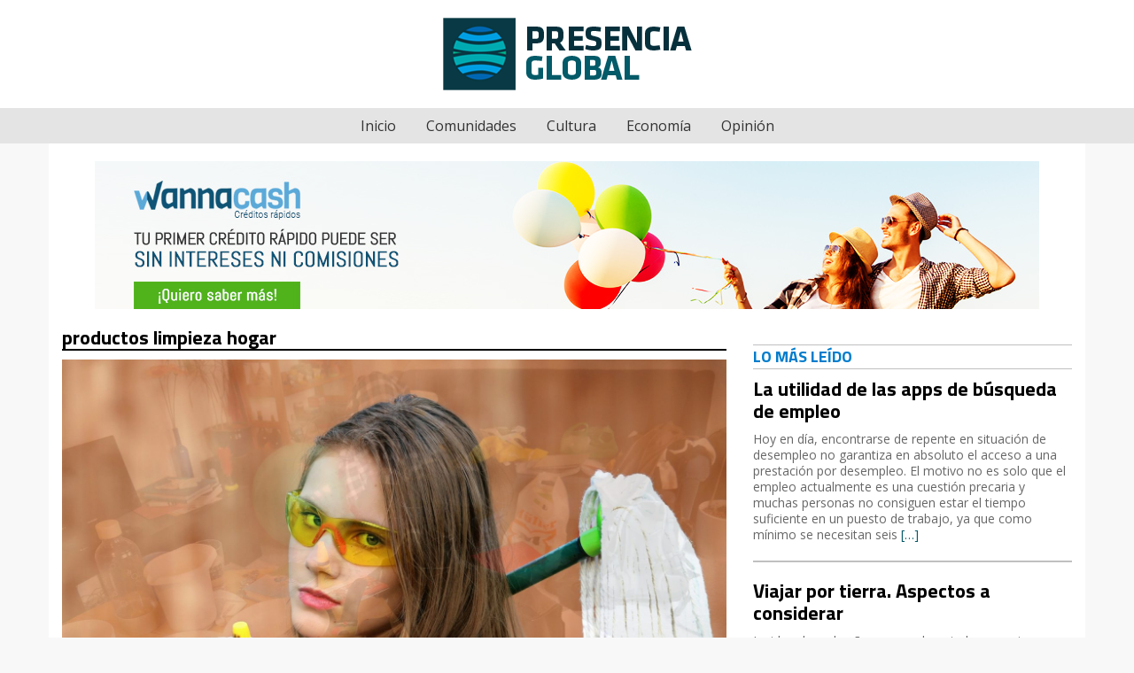

--- FILE ---
content_type: text/html; charset=UTF-8
request_url: https://www.presenciaglobal.com/tag/productos-limpieza-hogar
body_size: 9683
content:
<!DOCTYPE html>
<html lang="es">
<head>
	<meta charset="utf-8">
	<meta http-equiv="X-UA-Compatible" content="IE=edge">
	<meta name="viewport" content="width=device-width, initial-scale=1">
	<title>productos limpieza hogar archivos - Presencia Global</title>
	<link rel="stylesheet" href="https://www.presenciaglobal.com/wp-content/themes/periodicodigital/assets/css/lib.css">
	<!--[if lt IE 9]>
	<script src="js/html5.js"></script>
	<link rel="stylesheet" href="css/ie.css" type="text/css">
	<![endif]-->
	<meta name='robots' content='index, follow, max-image-preview:large, max-snippet:-1, max-video-preview:-1' />

	<!-- This site is optimized with the Yoast SEO plugin v26.8 - https://yoast.com/product/yoast-seo-wordpress/ -->
	<link rel="canonical" href="https://www.presenciaglobal.com/tag/productos-limpieza-hogar" />
	<meta property="og:locale" content="es_ES" />
	<meta property="og:type" content="article" />
	<meta property="og:title" content="productos limpieza hogar archivos - Presencia Global" />
	<meta property="og:url" content="https://www.presenciaglobal.com/tag/productos-limpieza-hogar" />
	<meta property="og:site_name" content="Presencia Global" />
	<meta name="twitter:card" content="summary_large_image" />
	<script type="application/ld+json" class="yoast-schema-graph">{"@context":"https://schema.org","@graph":[{"@type":"CollectionPage","@id":"https://www.presenciaglobal.com/tag/productos-limpieza-hogar","url":"https://www.presenciaglobal.com/tag/productos-limpieza-hogar","name":"productos limpieza hogar archivos - Presencia Global","isPartOf":{"@id":"https://www.presenciaglobal.com/#website"},"primaryImageOfPage":{"@id":"https://www.presenciaglobal.com/tag/productos-limpieza-hogar#primaryimage"},"image":{"@id":"https://www.presenciaglobal.com/tag/productos-limpieza-hogar#primaryimage"},"thumbnailUrl":"https://www.presenciaglobal.com/wp-content/uploads/2020/09/cleaning-service-3194504_1920.jpg","breadcrumb":{"@id":"https://www.presenciaglobal.com/tag/productos-limpieza-hogar#breadcrumb"},"inLanguage":"es"},{"@type":"ImageObject","inLanguage":"es","@id":"https://www.presenciaglobal.com/tag/productos-limpieza-hogar#primaryimage","url":"https://www.presenciaglobal.com/wp-content/uploads/2020/09/cleaning-service-3194504_1920.jpg","contentUrl":"https://www.presenciaglobal.com/wp-content/uploads/2020/09/cleaning-service-3194504_1920.jpg","width":1920,"height":1279},{"@type":"BreadcrumbList","@id":"https://www.presenciaglobal.com/tag/productos-limpieza-hogar#breadcrumb","itemListElement":[{"@type":"ListItem","position":1,"name":"Portada","item":"https://www.presenciaglobal.com/"},{"@type":"ListItem","position":2,"name":"productos limpieza hogar"}]},{"@type":"WebSite","@id":"https://www.presenciaglobal.com/#website","url":"https://www.presenciaglobal.com/","name":"Presencia Global","description":"Portal de noticias de actualidad","potentialAction":[{"@type":"SearchAction","target":{"@type":"EntryPoint","urlTemplate":"https://www.presenciaglobal.com/?s={search_term_string}"},"query-input":{"@type":"PropertyValueSpecification","valueRequired":true,"valueName":"search_term_string"}}],"inLanguage":"es"}]}</script>
	<!-- / Yoast SEO plugin. -->


<link rel="alternate" type="application/rss+xml" title="Presencia Global &raquo; Etiqueta productos limpieza hogar del feed" href="https://www.presenciaglobal.com/tag/productos-limpieza-hogar/feed" />
<style id='wp-img-auto-sizes-contain-inline-css' type='text/css'>
img:is([sizes=auto i],[sizes^="auto," i]){contain-intrinsic-size:3000px 1500px}
/*# sourceURL=wp-img-auto-sizes-contain-inline-css */
</style>
<style id='wp-emoji-styles-inline-css' type='text/css'>

	img.wp-smiley, img.emoji {
		display: inline !important;
		border: none !important;
		box-shadow: none !important;
		height: 1em !important;
		width: 1em !important;
		margin: 0 0.07em !important;
		vertical-align: -0.1em !important;
		background: none !important;
		padding: 0 !important;
	}
/*# sourceURL=wp-emoji-styles-inline-css */
</style>
<style id='wp-block-library-inline-css' type='text/css'>
:root{--wp-block-synced-color:#7a00df;--wp-block-synced-color--rgb:122,0,223;--wp-bound-block-color:var(--wp-block-synced-color);--wp-editor-canvas-background:#ddd;--wp-admin-theme-color:#007cba;--wp-admin-theme-color--rgb:0,124,186;--wp-admin-theme-color-darker-10:#006ba1;--wp-admin-theme-color-darker-10--rgb:0,107,160.5;--wp-admin-theme-color-darker-20:#005a87;--wp-admin-theme-color-darker-20--rgb:0,90,135;--wp-admin-border-width-focus:2px}@media (min-resolution:192dpi){:root{--wp-admin-border-width-focus:1.5px}}.wp-element-button{cursor:pointer}:root .has-very-light-gray-background-color{background-color:#eee}:root .has-very-dark-gray-background-color{background-color:#313131}:root .has-very-light-gray-color{color:#eee}:root .has-very-dark-gray-color{color:#313131}:root .has-vivid-green-cyan-to-vivid-cyan-blue-gradient-background{background:linear-gradient(135deg,#00d084,#0693e3)}:root .has-purple-crush-gradient-background{background:linear-gradient(135deg,#34e2e4,#4721fb 50%,#ab1dfe)}:root .has-hazy-dawn-gradient-background{background:linear-gradient(135deg,#faaca8,#dad0ec)}:root .has-subdued-olive-gradient-background{background:linear-gradient(135deg,#fafae1,#67a671)}:root .has-atomic-cream-gradient-background{background:linear-gradient(135deg,#fdd79a,#004a59)}:root .has-nightshade-gradient-background{background:linear-gradient(135deg,#330968,#31cdcf)}:root .has-midnight-gradient-background{background:linear-gradient(135deg,#020381,#2874fc)}:root{--wp--preset--font-size--normal:16px;--wp--preset--font-size--huge:42px}.has-regular-font-size{font-size:1em}.has-larger-font-size{font-size:2.625em}.has-normal-font-size{font-size:var(--wp--preset--font-size--normal)}.has-huge-font-size{font-size:var(--wp--preset--font-size--huge)}.has-text-align-center{text-align:center}.has-text-align-left{text-align:left}.has-text-align-right{text-align:right}.has-fit-text{white-space:nowrap!important}#end-resizable-editor-section{display:none}.aligncenter{clear:both}.items-justified-left{justify-content:flex-start}.items-justified-center{justify-content:center}.items-justified-right{justify-content:flex-end}.items-justified-space-between{justify-content:space-between}.screen-reader-text{border:0;clip-path:inset(50%);height:1px;margin:-1px;overflow:hidden;padding:0;position:absolute;width:1px;word-wrap:normal!important}.screen-reader-text:focus{background-color:#ddd;clip-path:none;color:#444;display:block;font-size:1em;height:auto;left:5px;line-height:normal;padding:15px 23px 14px;text-decoration:none;top:5px;width:auto;z-index:100000}html :where(.has-border-color){border-style:solid}html :where([style*=border-top-color]){border-top-style:solid}html :where([style*=border-right-color]){border-right-style:solid}html :where([style*=border-bottom-color]){border-bottom-style:solid}html :where([style*=border-left-color]){border-left-style:solid}html :where([style*=border-width]){border-style:solid}html :where([style*=border-top-width]){border-top-style:solid}html :where([style*=border-right-width]){border-right-style:solid}html :where([style*=border-bottom-width]){border-bottom-style:solid}html :where([style*=border-left-width]){border-left-style:solid}html :where(img[class*=wp-image-]){height:auto;max-width:100%}:where(figure){margin:0 0 1em}html :where(.is-position-sticky){--wp-admin--admin-bar--position-offset:var(--wp-admin--admin-bar--height,0px)}@media screen and (max-width:600px){html :where(.is-position-sticky){--wp-admin--admin-bar--position-offset:0px}}

/*# sourceURL=wp-block-library-inline-css */
</style><style id='wp-block-paragraph-inline-css' type='text/css'>
.is-small-text{font-size:.875em}.is-regular-text{font-size:1em}.is-large-text{font-size:2.25em}.is-larger-text{font-size:3em}.has-drop-cap:not(:focus):first-letter{float:left;font-size:8.4em;font-style:normal;font-weight:100;line-height:.68;margin:.05em .1em 0 0;text-transform:uppercase}body.rtl .has-drop-cap:not(:focus):first-letter{float:none;margin-left:.1em}p.has-drop-cap.has-background{overflow:hidden}:root :where(p.has-background){padding:1.25em 2.375em}:where(p.has-text-color:not(.has-link-color)) a{color:inherit}p.has-text-align-left[style*="writing-mode:vertical-lr"],p.has-text-align-right[style*="writing-mode:vertical-rl"]{rotate:180deg}
/*# sourceURL=https://www.presenciaglobal.com/wp-includes/blocks/paragraph/style.min.css */
</style>
<style id='global-styles-inline-css' type='text/css'>
:root{--wp--preset--aspect-ratio--square: 1;--wp--preset--aspect-ratio--4-3: 4/3;--wp--preset--aspect-ratio--3-4: 3/4;--wp--preset--aspect-ratio--3-2: 3/2;--wp--preset--aspect-ratio--2-3: 2/3;--wp--preset--aspect-ratio--16-9: 16/9;--wp--preset--aspect-ratio--9-16: 9/16;--wp--preset--color--black: #000000;--wp--preset--color--cyan-bluish-gray: #abb8c3;--wp--preset--color--white: #ffffff;--wp--preset--color--pale-pink: #f78da7;--wp--preset--color--vivid-red: #cf2e2e;--wp--preset--color--luminous-vivid-orange: #ff6900;--wp--preset--color--luminous-vivid-amber: #fcb900;--wp--preset--color--light-green-cyan: #7bdcb5;--wp--preset--color--vivid-green-cyan: #00d084;--wp--preset--color--pale-cyan-blue: #8ed1fc;--wp--preset--color--vivid-cyan-blue: #0693e3;--wp--preset--color--vivid-purple: #9b51e0;--wp--preset--gradient--vivid-cyan-blue-to-vivid-purple: linear-gradient(135deg,rgb(6,147,227) 0%,rgb(155,81,224) 100%);--wp--preset--gradient--light-green-cyan-to-vivid-green-cyan: linear-gradient(135deg,rgb(122,220,180) 0%,rgb(0,208,130) 100%);--wp--preset--gradient--luminous-vivid-amber-to-luminous-vivid-orange: linear-gradient(135deg,rgb(252,185,0) 0%,rgb(255,105,0) 100%);--wp--preset--gradient--luminous-vivid-orange-to-vivid-red: linear-gradient(135deg,rgb(255,105,0) 0%,rgb(207,46,46) 100%);--wp--preset--gradient--very-light-gray-to-cyan-bluish-gray: linear-gradient(135deg,rgb(238,238,238) 0%,rgb(169,184,195) 100%);--wp--preset--gradient--cool-to-warm-spectrum: linear-gradient(135deg,rgb(74,234,220) 0%,rgb(151,120,209) 20%,rgb(207,42,186) 40%,rgb(238,44,130) 60%,rgb(251,105,98) 80%,rgb(254,248,76) 100%);--wp--preset--gradient--blush-light-purple: linear-gradient(135deg,rgb(255,206,236) 0%,rgb(152,150,240) 100%);--wp--preset--gradient--blush-bordeaux: linear-gradient(135deg,rgb(254,205,165) 0%,rgb(254,45,45) 50%,rgb(107,0,62) 100%);--wp--preset--gradient--luminous-dusk: linear-gradient(135deg,rgb(255,203,112) 0%,rgb(199,81,192) 50%,rgb(65,88,208) 100%);--wp--preset--gradient--pale-ocean: linear-gradient(135deg,rgb(255,245,203) 0%,rgb(182,227,212) 50%,rgb(51,167,181) 100%);--wp--preset--gradient--electric-grass: linear-gradient(135deg,rgb(202,248,128) 0%,rgb(113,206,126) 100%);--wp--preset--gradient--midnight: linear-gradient(135deg,rgb(2,3,129) 0%,rgb(40,116,252) 100%);--wp--preset--font-size--small: 13px;--wp--preset--font-size--medium: 20px;--wp--preset--font-size--large: 36px;--wp--preset--font-size--x-large: 42px;--wp--preset--spacing--20: 0.44rem;--wp--preset--spacing--30: 0.67rem;--wp--preset--spacing--40: 1rem;--wp--preset--spacing--50: 1.5rem;--wp--preset--spacing--60: 2.25rem;--wp--preset--spacing--70: 3.38rem;--wp--preset--spacing--80: 5.06rem;--wp--preset--shadow--natural: 6px 6px 9px rgba(0, 0, 0, 0.2);--wp--preset--shadow--deep: 12px 12px 50px rgba(0, 0, 0, 0.4);--wp--preset--shadow--sharp: 6px 6px 0px rgba(0, 0, 0, 0.2);--wp--preset--shadow--outlined: 6px 6px 0px -3px rgb(255, 255, 255), 6px 6px rgb(0, 0, 0);--wp--preset--shadow--crisp: 6px 6px 0px rgb(0, 0, 0);}:where(.is-layout-flex){gap: 0.5em;}:where(.is-layout-grid){gap: 0.5em;}body .is-layout-flex{display: flex;}.is-layout-flex{flex-wrap: wrap;align-items: center;}.is-layout-flex > :is(*, div){margin: 0;}body .is-layout-grid{display: grid;}.is-layout-grid > :is(*, div){margin: 0;}:where(.wp-block-columns.is-layout-flex){gap: 2em;}:where(.wp-block-columns.is-layout-grid){gap: 2em;}:where(.wp-block-post-template.is-layout-flex){gap: 1.25em;}:where(.wp-block-post-template.is-layout-grid){gap: 1.25em;}.has-black-color{color: var(--wp--preset--color--black) !important;}.has-cyan-bluish-gray-color{color: var(--wp--preset--color--cyan-bluish-gray) !important;}.has-white-color{color: var(--wp--preset--color--white) !important;}.has-pale-pink-color{color: var(--wp--preset--color--pale-pink) !important;}.has-vivid-red-color{color: var(--wp--preset--color--vivid-red) !important;}.has-luminous-vivid-orange-color{color: var(--wp--preset--color--luminous-vivid-orange) !important;}.has-luminous-vivid-amber-color{color: var(--wp--preset--color--luminous-vivid-amber) !important;}.has-light-green-cyan-color{color: var(--wp--preset--color--light-green-cyan) !important;}.has-vivid-green-cyan-color{color: var(--wp--preset--color--vivid-green-cyan) !important;}.has-pale-cyan-blue-color{color: var(--wp--preset--color--pale-cyan-blue) !important;}.has-vivid-cyan-blue-color{color: var(--wp--preset--color--vivid-cyan-blue) !important;}.has-vivid-purple-color{color: var(--wp--preset--color--vivid-purple) !important;}.has-black-background-color{background-color: var(--wp--preset--color--black) !important;}.has-cyan-bluish-gray-background-color{background-color: var(--wp--preset--color--cyan-bluish-gray) !important;}.has-white-background-color{background-color: var(--wp--preset--color--white) !important;}.has-pale-pink-background-color{background-color: var(--wp--preset--color--pale-pink) !important;}.has-vivid-red-background-color{background-color: var(--wp--preset--color--vivid-red) !important;}.has-luminous-vivid-orange-background-color{background-color: var(--wp--preset--color--luminous-vivid-orange) !important;}.has-luminous-vivid-amber-background-color{background-color: var(--wp--preset--color--luminous-vivid-amber) !important;}.has-light-green-cyan-background-color{background-color: var(--wp--preset--color--light-green-cyan) !important;}.has-vivid-green-cyan-background-color{background-color: var(--wp--preset--color--vivid-green-cyan) !important;}.has-pale-cyan-blue-background-color{background-color: var(--wp--preset--color--pale-cyan-blue) !important;}.has-vivid-cyan-blue-background-color{background-color: var(--wp--preset--color--vivid-cyan-blue) !important;}.has-vivid-purple-background-color{background-color: var(--wp--preset--color--vivid-purple) !important;}.has-black-border-color{border-color: var(--wp--preset--color--black) !important;}.has-cyan-bluish-gray-border-color{border-color: var(--wp--preset--color--cyan-bluish-gray) !important;}.has-white-border-color{border-color: var(--wp--preset--color--white) !important;}.has-pale-pink-border-color{border-color: var(--wp--preset--color--pale-pink) !important;}.has-vivid-red-border-color{border-color: var(--wp--preset--color--vivid-red) !important;}.has-luminous-vivid-orange-border-color{border-color: var(--wp--preset--color--luminous-vivid-orange) !important;}.has-luminous-vivid-amber-border-color{border-color: var(--wp--preset--color--luminous-vivid-amber) !important;}.has-light-green-cyan-border-color{border-color: var(--wp--preset--color--light-green-cyan) !important;}.has-vivid-green-cyan-border-color{border-color: var(--wp--preset--color--vivid-green-cyan) !important;}.has-pale-cyan-blue-border-color{border-color: var(--wp--preset--color--pale-cyan-blue) !important;}.has-vivid-cyan-blue-border-color{border-color: var(--wp--preset--color--vivid-cyan-blue) !important;}.has-vivid-purple-border-color{border-color: var(--wp--preset--color--vivid-purple) !important;}.has-vivid-cyan-blue-to-vivid-purple-gradient-background{background: var(--wp--preset--gradient--vivid-cyan-blue-to-vivid-purple) !important;}.has-light-green-cyan-to-vivid-green-cyan-gradient-background{background: var(--wp--preset--gradient--light-green-cyan-to-vivid-green-cyan) !important;}.has-luminous-vivid-amber-to-luminous-vivid-orange-gradient-background{background: var(--wp--preset--gradient--luminous-vivid-amber-to-luminous-vivid-orange) !important;}.has-luminous-vivid-orange-to-vivid-red-gradient-background{background: var(--wp--preset--gradient--luminous-vivid-orange-to-vivid-red) !important;}.has-very-light-gray-to-cyan-bluish-gray-gradient-background{background: var(--wp--preset--gradient--very-light-gray-to-cyan-bluish-gray) !important;}.has-cool-to-warm-spectrum-gradient-background{background: var(--wp--preset--gradient--cool-to-warm-spectrum) !important;}.has-blush-light-purple-gradient-background{background: var(--wp--preset--gradient--blush-light-purple) !important;}.has-blush-bordeaux-gradient-background{background: var(--wp--preset--gradient--blush-bordeaux) !important;}.has-luminous-dusk-gradient-background{background: var(--wp--preset--gradient--luminous-dusk) !important;}.has-pale-ocean-gradient-background{background: var(--wp--preset--gradient--pale-ocean) !important;}.has-electric-grass-gradient-background{background: var(--wp--preset--gradient--electric-grass) !important;}.has-midnight-gradient-background{background: var(--wp--preset--gradient--midnight) !important;}.has-small-font-size{font-size: var(--wp--preset--font-size--small) !important;}.has-medium-font-size{font-size: var(--wp--preset--font-size--medium) !important;}.has-large-font-size{font-size: var(--wp--preset--font-size--large) !important;}.has-x-large-font-size{font-size: var(--wp--preset--font-size--x-large) !important;}
/*# sourceURL=global-styles-inline-css */
</style>

<style id='classic-theme-styles-inline-css' type='text/css'>
/*! This file is auto-generated */
.wp-block-button__link{color:#fff;background-color:#32373c;border-radius:9999px;box-shadow:none;text-decoration:none;padding:calc(.667em + 2px) calc(1.333em + 2px);font-size:1.125em}.wp-block-file__button{background:#32373c;color:#fff;text-decoration:none}
/*# sourceURL=/wp-includes/css/classic-themes.min.css */
</style>
<link rel='stylesheet' id='parent-style-css' href='https://www.presenciaglobal.com/wp-content/themes/periodicodigital/style.css?ver=11eac173450c08e652b4a0f7a97e380d' type='text/css' media='all' />
<link rel='stylesheet' id='periodicodigital-style-css' href='https://www.presenciaglobal.com/wp-content/themes/periodicodigital-child/style.css?ver=1.0' type='text/css' media='all' />
<link rel="https://api.w.org/" href="https://www.presenciaglobal.com/wp-json/" /><link rel="alternate" title="JSON" type="application/json" href="https://www.presenciaglobal.com/wp-json/wp/v2/tags/472" /><link rel="EditURI" type="application/rsd+xml" title="RSD" href="https://www.presenciaglobal.com/xmlrpc.php?rsd" />


<link rel='stylesheet' id='1347-css' href='//www.presenciaglobal.com/wp-content/uploads/custom-css-js/1347.css?v=455' type="text/css" media='all' />
<link rel="icon" href="https://www.presenciaglobal.com/wp-content/uploads/2023/04/cropped-favicon-presenciaglobal-32x32.jpg" sizes="32x32" />
<link rel="icon" href="https://www.presenciaglobal.com/wp-content/uploads/2023/04/cropped-favicon-presenciaglobal-192x192.jpg" sizes="192x192" />
<link rel="apple-touch-icon" href="https://www.presenciaglobal.com/wp-content/uploads/2023/04/cropped-favicon-presenciaglobal-180x180.jpg" />
<meta name="msapplication-TileImage" content="https://www.presenciaglobal.com/wp-content/uploads/2023/04/cropped-favicon-presenciaglobal-270x270.jpg" />
</head>

<body>

<header class="my-20">
	<figure class="text-center">
		<a href="https://www.presenciaglobal.com/">
			<img src="https://www.presenciaglobal.com/wp-content/uploads/2018/03/logo.png" alt="Presencia Global">
		</a>
	</figure>
	<nav class="navbar navbar-default">
        <div class="container-fluid">
          <div class="navbar-header">
            <button type="button" class="navbar-toggle collapsed" data-toggle="collapse" data-target="#navbar" aria-expanded="false" aria-controls="navbar">
              <span class="sr-only"></span>
              <span class="icon-bar"></span>
              <span class="icon-bar"></span>
              <span class="icon-bar"></span>
            </button>
          </div>
          <div id="navbar" class="navbar-collapse collapse text-center no-padding">
          	<ul id="menu-menu-principal" class="nav navbar-nav"><li id="menu-item-13" class="menu-item menu-item-type-post_type menu-item-object-page menu-item-home menu-item-13"><a href="https://www.presenciaglobal.com/">Inicio</a></li>
<li id="menu-item-16" class="menu-item menu-item-type-taxonomy menu-item-object-category menu-item-16"><a href="https://www.presenciaglobal.com/category/comunidades">Comunidades</a></li>
<li id="menu-item-17" class="menu-item menu-item-type-taxonomy menu-item-object-category menu-item-17"><a href="https://www.presenciaglobal.com/category/cultura">Cultura</a></li>
<li id="menu-item-18" class="menu-item menu-item-type-taxonomy menu-item-object-category menu-item-18"><a href="https://www.presenciaglobal.com/category/economia">Economía</a></li>
<li id="menu-item-19" class="menu-item menu-item-type-taxonomy menu-item-object-category menu-item-19"><a href="https://www.presenciaglobal.com/category/opinion">Opinión</a></li>
</ul>          </div>
        </div>
      </nav>
</header>
<main id="categoria">
	<div class="container">
		<figure class="text-center">
	<a href="https://www.wannacash.es/creditos">
		<img src="https://www.presenciaglobal.com/wp-content/uploads/2018/03/banner-wannacash.jpg" alt="">
	</a>
</figure>
		<div class="row">
			<section class="col-sm-8 myt-20">
				<h4 class="title title22 underlined">productos limpieza hogar</h4>
				
<article id="post-868">
	<div>
		<figure>
			<a href="https://www.presenciaglobal.com/autocuidado-y-productos-naturales-para-hacerlo-bien" title="Autocuidado y productos naturales para hacerlo bien">
				<img width="1920" height="1279" src="https://www.presenciaglobal.com/wp-content/uploads/2020/09/cleaning-service-3194504_1920.jpg" class="attachment-post-thumbnail size-post-thumbnail wp-post-image" alt="" decoding="async" fetchpriority="high" srcset="https://www.presenciaglobal.com/wp-content/uploads/2020/09/cleaning-service-3194504_1920.jpg 1920w, https://www.presenciaglobal.com/wp-content/uploads/2020/09/cleaning-service-3194504_1920-300x200.jpg 300w, https://www.presenciaglobal.com/wp-content/uploads/2020/09/cleaning-service-3194504_1920-1024x682.jpg 1024w, https://www.presenciaglobal.com/wp-content/uploads/2020/09/cleaning-service-3194504_1920-768x512.jpg 768w, https://www.presenciaglobal.com/wp-content/uploads/2020/09/cleaning-service-3194504_1920-1536x1023.jpg 1536w" sizes="(max-width: 1920px) 100vw, 1920px" />			</a>
		</figure>
		<a href="https://www.presenciaglobal.com/autocuidado-y-productos-naturales-para-hacerlo-bien">
        	<h2 class="title title28">Autocuidado y productos naturales para hacerlo bien</h2>        </a>
		<p><p>Se habla mucho del autocuidado en los tiempos que corren. Hay personas que entienden mal el concepto y creen que autocuidarse es hacer cualquier cosa que nos proporcione placer inmediato y momentáneo con independencia de lo nocivo que pueda ser; por ejemplo, tomar una cerveza en plena noche o atiborrarse de chuches. No es que <a href="https://www.presenciaglobal.com/autocuidado-y-productos-naturales-para-hacerlo-bien">[&#8230;]</a></p>
</p>
	</div>
</article>					
					<div class="row">
						<div class="col-xs-12 text-right text-center-xs">
												</div>
					</div>
					
							</section>
			
			<div id="sidebar" class="col-sm-4 myt-40 sidebar">
				<aside>
						
	<h4 class="title title18">LO MÁS LEÍDO</h4>
		<p class="title title22">La utilidad de las apps de búsqueda de empleo</p>
		<p><p>Hoy en día, encontrarse de repente en situación de desempleo no garantiza en absoluto el acceso a una prestación por desempleo. El motivo no es solo que el empleo actualmente es una cuestión precaria y muchas personas no consiguen estar el tiempo suficiente en un puesto de trabajo, ya que como mínimo se necesitan seis <a href="https://www.presenciaglobal.com/la-utilidad-de-las-apps-de-busqueda-de-empleo">[&#8230;]</a></p>
</p>
		<hr>
		<p class="title title22">Viajar por tierra. Aspectos a considerar</p>
		<p><p>La idea de cada año, es que durante las vacaciones se tomen mejores decisiones, gracias a las experiencias adquiridas durante el período anterior. También se trata de ir probando cosas nuevas cada vez para enriquecer la aventura. Una de las decisiones a tomar es el medio de transporte a utilizar hasta llegar al destino.&nbsp;En caso <a href="https://www.presenciaglobal.com/viajar-por-tierra-aspectos-a-considerar">[&#8230;]</a></p>
</p>
		<hr>
		<p class="title title22">Compras inteligentes para la vuelta al cole</p>
		<p><p>La vuelta a clases siempre supone grandes gastos para el hogar. Independientemente de que los hijos estén en la primaria o en la universidad, siempre se trata de un gran reto financiero. Por más que exista la diferencia de edad y la diferencia en los requisitos, los gastos están allí. Para que no sea un <a href="https://www.presenciaglobal.com/compras-inteligentes-para-la-vuelta-al-cole">[&#8230;]</a></p>
</p>
		<hr>
		<p class="title title22">Cómo administrar tu dinero fácil</p>
		<p><p>¿Cuántas veces te pasa que no llegas a fin de mes? Siempre o casi siempre son respuestas muy alarmantes para tu situación financiera; incluso si dices que solo es un problema la mitad de las veces.­ El tema está en que no deberías pasar por esta situación con frecuencia si quieres mantener una vida sana. <a href="https://www.presenciaglobal.com/como-administrar-tu-dinero-facil">[&#8230;]</a></p>
</p>
		<hr>
				</aside>
				<aside id="categories-2" class="widget widget_categories"><h3 class="widget-title">Categorías</h3>
			<ul>
					<li class="cat-item cat-item-421"><a href="https://www.presenciaglobal.com/category/abogados">Abogados</a>
</li>
	<li class="cat-item cat-item-691"><a href="https://www.presenciaglobal.com/category/abonos-y-fertilizantes-ecologicos">Abonos y fertilizantes ecológicos</a>
</li>
	<li class="cat-item cat-item-625"><a href="https://www.presenciaglobal.com/category/accesibilidad">Accesibilidad</a>
</li>
	<li class="cat-item cat-item-210"><a href="https://www.presenciaglobal.com/category/agricultura">Agricultura</a>
</li>
	<li class="cat-item cat-item-281"><a href="https://www.presenciaglobal.com/category/alimentacion">Alimentación</a>
</li>
	<li class="cat-item cat-item-822"><a href="https://www.presenciaglobal.com/category/alojamiento-y-diseno-web">Alojamiento y diseño web</a>
</li>
	<li class="cat-item cat-item-677"><a href="https://www.presenciaglobal.com/category/aparthoteles">Aparthoteles</a>
</li>
	<li class="cat-item cat-item-912"><a href="https://www.presenciaglobal.com/category/aplicaciones">Aplicaciones</a>
</li>
	<li class="cat-item cat-item-171"><a href="https://www.presenciaglobal.com/category/aprendizaje">Aprendizaje</a>
</li>
	<li class="cat-item cat-item-708"><a href="https://www.presenciaglobal.com/category/arquitectos">Arquitectos</a>
</li>
	<li class="cat-item cat-item-620"><a href="https://www.presenciaglobal.com/category/ascensores">Ascensores</a>
</li>
	<li class="cat-item cat-item-164"><a href="https://www.presenciaglobal.com/category/asesoria">Asesoría</a>
</li>
	<li class="cat-item cat-item-262"><a href="https://www.presenciaglobal.com/category/asesoria-energia">Asesoría energía</a>
</li>
	<li class="cat-item cat-item-357"><a href="https://www.presenciaglobal.com/category/autocaravanas">Autocaravanas</a>
</li>
	<li class="cat-item cat-item-548"><a href="https://www.presenciaglobal.com/category/automoviles">Automóviles</a>
</li>
	<li class="cat-item cat-item-870"><a href="https://www.presenciaglobal.com/category/autonomos">Autónomos</a>
</li>
	<li class="cat-item cat-item-166"><a href="https://www.presenciaglobal.com/category/b2b">B2B</a>
</li>
	<li class="cat-item cat-item-990"><a href="https://www.presenciaglobal.com/category/bebes-y-ninos">Bebés y Niños</a>
</li>
	<li class="cat-item cat-item-658"><a href="https://www.presenciaglobal.com/category/bodas">Bodas</a>
</li>
	<li class="cat-item cat-item-203"><a href="https://www.presenciaglobal.com/category/campamentos-de-verano">Campamentos de verano</a>
</li>
	<li class="cat-item cat-item-826"><a href="https://www.presenciaglobal.com/category/centro-medico">Centro Médico</a>
</li>
	<li class="cat-item cat-item-449"><a href="https://www.presenciaglobal.com/category/centros-de-estetica">Centros de estética</a>
</li>
	<li class="cat-item cat-item-627"><a href="https://www.presenciaglobal.com/category/certificados-digitales">Certificados digitales</a>
</li>
	<li class="cat-item cat-item-701"><a href="https://www.presenciaglobal.com/category/chofer">Chófer</a>
</li>
	<li class="cat-item cat-item-181"><a href="https://www.presenciaglobal.com/category/ciencia">Ciencia</a>
</li>
	<li class="cat-item cat-item-706"><a href="https://www.presenciaglobal.com/category/clinica-dental">Clínica Dental</a>
</li>
	<li class="cat-item cat-item-889"><a href="https://www.presenciaglobal.com/category/coach-y-coaching">Coach y Coaching</a>
</li>
	<li class="cat-item cat-item-816"><a href="https://www.presenciaglobal.com/category/coaching">Coaching</a>
</li>
	<li class="cat-item cat-item-997"><a href="https://www.presenciaglobal.com/category/coches-y-motos">Coches y Motos</a>
</li>
	<li class="cat-item cat-item-254"><a href="https://www.presenciaglobal.com/category/comida-a-domicilio">Comida a domicilio</a>
</li>
	<li class="cat-item cat-item-5"><a href="https://www.presenciaglobal.com/category/comunidades">Comunidades</a>
</li>
	<li class="cat-item cat-item-195"><a href="https://www.presenciaglobal.com/category/construccion">Construcción</a>
</li>
	<li class="cat-item cat-item-234"><a href="https://www.presenciaglobal.com/category/coworking">Coworking</a>
</li>
	<li class="cat-item cat-item-4"><a href="https://www.presenciaglobal.com/category/cultura">Cultura</a>
</li>
	<li class="cat-item cat-item-568"><a href="https://www.presenciaglobal.com/category/cursos-online">Cursos online</a>
</li>
	<li class="cat-item cat-item-899"><a href="https://www.presenciaglobal.com/category/deportes">Deportes</a>
</li>
	<li class="cat-item cat-item-536"><a href="https://www.presenciaglobal.com/category/documentacion-y-certificaciones">Documentación y Certificaciones</a>
</li>
	<li class="cat-item cat-item-2"><a href="https://www.presenciaglobal.com/category/economia">Economía</a>
</li>
	<li class="cat-item cat-item-138"><a href="https://www.presenciaglobal.com/category/emprender">Emprender</a>
</li>
	<li class="cat-item cat-item-213"><a href="https://www.presenciaglobal.com/category/empresas">Empresas</a>
</li>
	<li class="cat-item cat-item-314"><a href="https://www.presenciaglobal.com/category/energia">Energía</a>
</li>
	<li class="cat-item cat-item-662"><a href="https://www.presenciaglobal.com/category/energia-solar">Energía Solar</a>
</li>
	<li class="cat-item cat-item-404"><a href="https://www.presenciaglobal.com/category/escape-room">Escape room</a>
</li>
	<li class="cat-item cat-item-140"><a href="https://www.presenciaglobal.com/category/estilo-de-vida">Estilo de vida</a>
</li>
	<li class="cat-item cat-item-945"><a href="https://www.presenciaglobal.com/category/estudio-de-grabacion">Estudio de Grabación</a>
</li>
	<li class="cat-item cat-item-832"><a href="https://www.presenciaglobal.com/category/extintores">Extintores</a>
</li>
	<li class="cat-item cat-item-185"><a href="https://www.presenciaglobal.com/category/flores">Flores</a>
</li>
	<li class="cat-item cat-item-1011"><a href="https://www.presenciaglobal.com/category/forenses">Forenses</a>
</li>
	<li class="cat-item cat-item-458"><a href="https://www.presenciaglobal.com/category/formacion">Formación</a>
</li>
	<li class="cat-item cat-item-880"><a href="https://www.presenciaglobal.com/category/futbol">Fútbol</a>
</li>
	<li class="cat-item cat-item-858"><a href="https://www.presenciaglobal.com/category/gestoria">Gestoría</a>
</li>
	<li class="cat-item cat-item-544"><a href="https://www.presenciaglobal.com/category/hipica">Hípica</a>
</li>
	<li class="cat-item cat-item-585"><a href="https://www.presenciaglobal.com/category/hipotecas">Hipotecas</a>
</li>
	<li class="cat-item cat-item-471"><a href="https://www.presenciaglobal.com/category/hogar">Hogar</a>
</li>
	<li class="cat-item cat-item-976"><a href="https://www.presenciaglobal.com/category/hosteleria-y-restauracion">Hostelería y Restauración</a>
</li>
	<li class="cat-item cat-item-489"><a href="https://www.presenciaglobal.com/category/idiomas">Idiomas</a>
</li>
	<li class="cat-item cat-item-437"><a href="https://www.presenciaglobal.com/category/industria">Industria</a>
</li>
	<li class="cat-item cat-item-358"><a href="https://www.presenciaglobal.com/category/informatica">Informática</a>
</li>
	<li class="cat-item cat-item-345"><a href="https://www.presenciaglobal.com/category/ingenieria">Ingeniería</a>
</li>
	<li class="cat-item cat-item-726"><a href="https://www.presenciaglobal.com/category/ingles-para-empresas">Inglés para empresas</a>
</li>
	<li class="cat-item cat-item-274"><a href="https://www.presenciaglobal.com/category/inmobiliarias">Inmobiliarias</a>
</li>
	<li class="cat-item cat-item-941"><a href="https://www.presenciaglobal.com/category/insonorizacion">Insonorización</a>
</li>
	<li class="cat-item cat-item-876"><a href="https://www.presenciaglobal.com/category/iphone">Iphone</a>
</li>
	<li class="cat-item cat-item-102"><a href="https://www.presenciaglobal.com/category/juegos">Juegos</a>
</li>
	<li class="cat-item cat-item-1007"><a href="https://www.presenciaglobal.com/category/laboratorios">Laboratorios</a>
</li>
	<li class="cat-item cat-item-908"><a href="https://www.presenciaglobal.com/category/limpiezas">Limpiezas</a>
</li>
	<li class="cat-item cat-item-229"><a href="https://www.presenciaglobal.com/category/lo-mas-leido">Lo más leído</a>
</li>
	<li class="cat-item cat-item-841"><a href="https://www.presenciaglobal.com/category/maquinaria">Maquinaria</a>
</li>
	<li class="cat-item cat-item-129"><a href="https://www.presenciaglobal.com/category/marketing">Marketing</a>
</li>
	<li class="cat-item cat-item-958"><a href="https://www.presenciaglobal.com/category/masajes">Masajes</a>
</li>
	<li class="cat-item cat-item-733"><a href="https://www.presenciaglobal.com/category/materiales-de-construccion">Materiales de construcción</a>
</li>
	<li class="cat-item cat-item-798"><a href="https://www.presenciaglobal.com/category/medicina">Medicina</a>
</li>
	<li class="cat-item cat-item-609"><a href="https://www.presenciaglobal.com/category/medicina-alternativa">Medicina alternativa</a>
</li>
	<li class="cat-item cat-item-377"><a href="https://www.presenciaglobal.com/category/moda">Moda</a>
</li>
	<li class="cat-item cat-item-512"><a href="https://www.presenciaglobal.com/category/mudanzas">Mudanzas</a>
</li>
	<li class="cat-item cat-item-480"><a href="https://www.presenciaglobal.com/category/muebles">Muebles</a>
</li>
	<li class="cat-item cat-item-946"><a href="https://www.presenciaglobal.com/category/musica">Música</a>
</li>
	<li class="cat-item cat-item-3"><a href="https://www.presenciaglobal.com/category/opinion">Opinión</a>
</li>
	<li class="cat-item cat-item-837"><a href="https://www.presenciaglobal.com/category/padres">Padres</a>
</li>
	<li class="cat-item cat-item-225"><a href="https://www.presenciaglobal.com/category/pastelerias">Pastelerías</a>
</li>
	<li class="cat-item cat-item-563"><a href="https://www.presenciaglobal.com/category/periodico-digital">Periódico digital</a>
</li>
	<li class="cat-item cat-item-986"><a href="https://www.presenciaglobal.com/category/pies-y-pisada">Pies y Pisada</a>
</li>
	<li class="cat-item cat-item-919"><a href="https://www.presenciaglobal.com/category/piscinas">Piscinas</a>
</li>
	<li class="cat-item cat-item-983"><a href="https://www.presenciaglobal.com/category/posicionamiento-seo">Posicionamiento SEO</a>
</li>
	<li class="cat-item cat-item-878"><a href="https://www.presenciaglobal.com/category/preparador-fisico">Preparador físico</a>
</li>
	<li class="cat-item cat-item-748"><a href="https://www.presenciaglobal.com/category/preparador-oposiciones">Preparador Oposiciones</a>
</li>
	<li class="cat-item cat-item-803"><a href="https://www.presenciaglobal.com/category/productos-de-limpieza">Productos de limpieza</a>
</li>
	<li class="cat-item cat-item-648"><a href="https://www.presenciaglobal.com/category/productos-naturales-para-el-pelo">Productos naturales para el pelo</a>
</li>
	<li class="cat-item cat-item-722"><a href="https://www.presenciaglobal.com/category/proindivisos">Proindivisos</a>
</li>
	<li class="cat-item cat-item-161"><a href="https://www.presenciaglobal.com/category/psicologia">Psicología</a>
</li>
	<li class="cat-item cat-item-980"><a href="https://www.presenciaglobal.com/category/psicologia-y-psicologos">Psicología y Psicólogos</a>
</li>
	<li class="cat-item cat-item-189"><a href="https://www.presenciaglobal.com/category/reformas">Reformas</a>
</li>
	<li class="cat-item cat-item-955"><a href="https://www.presenciaglobal.com/category/regalos-y-detalles">Regalos y Detalles</a>
</li>
	<li class="cat-item cat-item-898"><a href="https://www.presenciaglobal.com/category/registro-propiedad-y-mercantil">Registro Propiedad y Mercantil</a>
</li>
	<li class="cat-item cat-item-756"><a href="https://www.presenciaglobal.com/category/rejas">Rejas</a>
</li>
	<li class="cat-item cat-item-672"><a href="https://www.presenciaglobal.com/category/restaurantes">Restaurantes</a>
</li>
	<li class="cat-item cat-item-572"><a href="https://www.presenciaglobal.com/category/rituales">Rituales</a>
</li>
	<li class="cat-item cat-item-684"><a href="https://www.presenciaglobal.com/category/ropa-de-bebes">Ropa de bebés</a>
</li>
	<li class="cat-item cat-item-191"><a href="https://www.presenciaglobal.com/category/salud">Salud</a>
</li>
	<li class="cat-item cat-item-805"><a href="https://www.presenciaglobal.com/category/salvaescaleras">Salvaescaleras</a>
</li>
	<li class="cat-item cat-item-532"><a href="https://www.presenciaglobal.com/category/seguridad-y-vigilancia">Seguridad y Vigilancia</a>
</li>
	<li class="cat-item cat-item-587"><a href="https://www.presenciaglobal.com/category/seguros">Seguros</a>
</li>
	<li class="cat-item cat-item-653"><a href="https://www.presenciaglobal.com/category/servicio-tecnico">Servicio Técnico</a>
</li>
	<li class="cat-item cat-item-199"><a href="https://www.presenciaglobal.com/category/servicios">Servicios</a>
</li>
	<li class="cat-item cat-item-1"><a href="https://www.presenciaglobal.com/category/sin-categoria">Sin categoría</a>
</li>
	<li class="cat-item cat-item-145"><a href="https://www.presenciaglobal.com/category/software">Software</a>
</li>
	<li class="cat-item cat-item-895"><a href="https://www.presenciaglobal.com/category/sostenibilidad">Sostenibilidad</a>
</li>
	<li class="cat-item cat-item-408"><a href="https://www.presenciaglobal.com/category/taller-de-coches">Taller de coches</a>
</li>
	<li class="cat-item cat-item-846"><a href="https://www.presenciaglobal.com/category/tarot-y-videncia">Tarot y Videncia</a>
</li>
	<li class="cat-item cat-item-134"><a href="https://www.presenciaglobal.com/category/tecnologia">Tecnología</a>
</li>
	<li class="cat-item cat-item-875"><a href="https://www.presenciaglobal.com/category/telefonia">Telefonía</a>
</li>
	<li class="cat-item cat-item-397"><a href="https://www.presenciaglobal.com/category/tienda-erotica">Tienda erótica</a>
</li>
	<li class="cat-item cat-item-242"><a href="https://www.presenciaglobal.com/category/tiendas-online">Tiendas online</a>
</li>
	<li class="cat-item cat-item-349"><a href="https://www.presenciaglobal.com/category/turismo">Turismo</a>
</li>
	<li class="cat-item cat-item-321"><a href="https://www.presenciaglobal.com/category/vehiculos-de-alquiler">Vehículos de alquiler</a>
</li>
	<li class="cat-item cat-item-1003"><a href="https://www.presenciaglobal.com/category/velas">Velas</a>
</li>
	<li class="cat-item cat-item-175"><a href="https://www.presenciaglobal.com/category/vida">Vida</a>
</li>
			</ul>

			</aside>			</div>
		</div>
	</div>
</main>

<footer class="myt-30">
	<figure class="py-10 text-center"><img src="https://www.presenciaglobal.com/wp-content/uploads/2018/03/logo_footer.png" alt="Presencia Global"></figure>
	<div class="row footer py-30 no-margin">
		<div class="col-xs-12 text-center">
			Copyright &copy; 2026 &sdot; Todos los derechos reservados &sdot; Presencia Global | <a href="https://www.presenciaglobal.com/datos-legales">Datos legales</a>
		</div>
	</div>
</footer>
<script src="https://www.presenciaglobal.com/wp-content/themes/periodicodigital/assets/js/lib.js"></script>
<script type="speculationrules">
{"prefetch":[{"source":"document","where":{"and":[{"href_matches":"/*"},{"not":{"href_matches":["/wp-*.php","/wp-admin/*","/wp-content/uploads/*","/wp-content/*","/wp-content/plugins/*","/wp-content/themes/periodicodigital-child/*","/wp-content/themes/periodicodigital/*","/*\\?(.+)"]}},{"not":{"selector_matches":"a[rel~=\"nofollow\"]"}},{"not":{"selector_matches":".no-prefetch, .no-prefetch a"}}]},"eagerness":"conservative"}]}
</script>
<script id="wp-emoji-settings" type="application/json">
{"baseUrl":"https://s.w.org/images/core/emoji/17.0.2/72x72/","ext":".png","svgUrl":"https://s.w.org/images/core/emoji/17.0.2/svg/","svgExt":".svg","source":{"concatemoji":"https://www.presenciaglobal.com/wp-includes/js/wp-emoji-release.min.js?ver=11eac173450c08e652b4a0f7a97e380d"}}
</script>
<script type="module">
/* <![CDATA[ */
/*! This file is auto-generated */
const a=JSON.parse(document.getElementById("wp-emoji-settings").textContent),o=(window._wpemojiSettings=a,"wpEmojiSettingsSupports"),s=["flag","emoji"];function i(e){try{var t={supportTests:e,timestamp:(new Date).valueOf()};sessionStorage.setItem(o,JSON.stringify(t))}catch(e){}}function c(e,t,n){e.clearRect(0,0,e.canvas.width,e.canvas.height),e.fillText(t,0,0);t=new Uint32Array(e.getImageData(0,0,e.canvas.width,e.canvas.height).data);e.clearRect(0,0,e.canvas.width,e.canvas.height),e.fillText(n,0,0);const a=new Uint32Array(e.getImageData(0,0,e.canvas.width,e.canvas.height).data);return t.every((e,t)=>e===a[t])}function p(e,t){e.clearRect(0,0,e.canvas.width,e.canvas.height),e.fillText(t,0,0);var n=e.getImageData(16,16,1,1);for(let e=0;e<n.data.length;e++)if(0!==n.data[e])return!1;return!0}function u(e,t,n,a){switch(t){case"flag":return n(e,"\ud83c\udff3\ufe0f\u200d\u26a7\ufe0f","\ud83c\udff3\ufe0f\u200b\u26a7\ufe0f")?!1:!n(e,"\ud83c\udde8\ud83c\uddf6","\ud83c\udde8\u200b\ud83c\uddf6")&&!n(e,"\ud83c\udff4\udb40\udc67\udb40\udc62\udb40\udc65\udb40\udc6e\udb40\udc67\udb40\udc7f","\ud83c\udff4\u200b\udb40\udc67\u200b\udb40\udc62\u200b\udb40\udc65\u200b\udb40\udc6e\u200b\udb40\udc67\u200b\udb40\udc7f");case"emoji":return!a(e,"\ud83e\u1fac8")}return!1}function f(e,t,n,a){let r;const o=(r="undefined"!=typeof WorkerGlobalScope&&self instanceof WorkerGlobalScope?new OffscreenCanvas(300,150):document.createElement("canvas")).getContext("2d",{willReadFrequently:!0}),s=(o.textBaseline="top",o.font="600 32px Arial",{});return e.forEach(e=>{s[e]=t(o,e,n,a)}),s}function r(e){var t=document.createElement("script");t.src=e,t.defer=!0,document.head.appendChild(t)}a.supports={everything:!0,everythingExceptFlag:!0},new Promise(t=>{let n=function(){try{var e=JSON.parse(sessionStorage.getItem(o));if("object"==typeof e&&"number"==typeof e.timestamp&&(new Date).valueOf()<e.timestamp+604800&&"object"==typeof e.supportTests)return e.supportTests}catch(e){}return null}();if(!n){if("undefined"!=typeof Worker&&"undefined"!=typeof OffscreenCanvas&&"undefined"!=typeof URL&&URL.createObjectURL&&"undefined"!=typeof Blob)try{var e="postMessage("+f.toString()+"("+[JSON.stringify(s),u.toString(),c.toString(),p.toString()].join(",")+"));",a=new Blob([e],{type:"text/javascript"});const r=new Worker(URL.createObjectURL(a),{name:"wpTestEmojiSupports"});return void(r.onmessage=e=>{i(n=e.data),r.terminate(),t(n)})}catch(e){}i(n=f(s,u,c,p))}t(n)}).then(e=>{for(const n in e)a.supports[n]=e[n],a.supports.everything=a.supports.everything&&a.supports[n],"flag"!==n&&(a.supports.everythingExceptFlag=a.supports.everythingExceptFlag&&a.supports[n]);var t;a.supports.everythingExceptFlag=a.supports.everythingExceptFlag&&!a.supports.flag,a.supports.everything||((t=a.source||{}).concatemoji?r(t.concatemoji):t.wpemoji&&t.twemoji&&(r(t.twemoji),r(t.wpemoji)))});
//# sourceURL=https://www.presenciaglobal.com/wp-includes/js/wp-emoji-loader.min.js
/* ]]> */
</script>
</body>
</html>